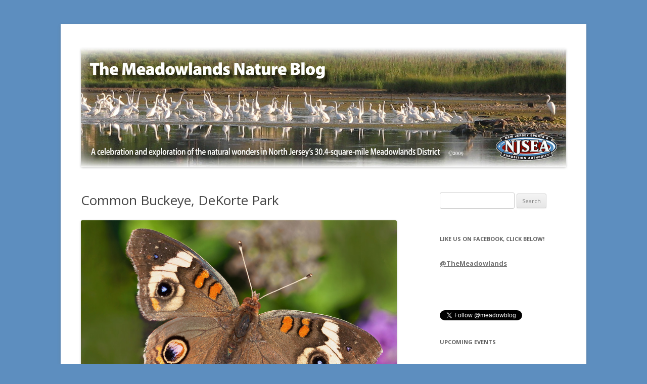

--- FILE ---
content_type: text/html; charset=UTF-8
request_url: https://meadowblog.net/2011/10/common-buckeye-dekorte-park/
body_size: 13241
content:
<!DOCTYPE html>
<!--[if IE 7]>
<html class="ie ie7" lang="en-US">
<![endif]-->
<!--[if IE 8]>
<html class="ie ie8" lang="en-US">
<![endif]-->
<!--[if !(IE 7) | !(IE 8)  ]><!-->
<html lang="en-US">
<!--<![endif]-->
<head>
<meta charset="UTF-8" />
<meta name="viewport" content="width=device-width" />
<title>Common Buckeye, DeKorte Park | The Meadowlands Nature Blog</title>
<link rel="profile" href="https://gmpg.org/xfn/11" />
<link rel="pingback" href="https://meadowblog.net/xmlrpc.php" />
<!--[if lt IE 9]>
<script src="https://meadowblog.net/wp-content/themes/meadowblog/js/html5.js" type="text/javascript"></script>
<![endif]-->
<meta name='robots' content='max-image-preview:large' />
	<style>img:is([sizes="auto" i], [sizes^="auto," i]) { contain-intrinsic-size: 3000px 1500px }</style>
	<link rel='dns-prefetch' href='//fonts.googleapis.com' />
<link rel="alternate" type="application/rss+xml" title="The Meadowlands Nature Blog &raquo; Feed" href="https://meadowblog.net/feed/" />
<link rel="alternate" type="application/rss+xml" title="The Meadowlands Nature Blog &raquo; Comments Feed" href="https://meadowblog.net/comments/feed/" />
<link rel="alternate" type="application/rss+xml" title="The Meadowlands Nature Blog &raquo; Common Buckeye, DeKorte Park Comments Feed" href="https://meadowblog.net/2011/10/common-buckeye-dekorte-park/feed/" />
		<!-- This site uses the Google Analytics by ExactMetrics plugin v6.8.0 - Using Analytics tracking - https://www.exactmetrics.com/ -->
							<script src="//www.googletagmanager.com/gtag/js?id=UA-11000881-1"  type="text/javascript" data-cfasync="false" async></script>
			<script type="text/javascript" data-cfasync="false">
				var em_version = '6.8.0';
				var em_track_user = true;
				var em_no_track_reason = '';
				
								var disableStr = 'ga-disable-UA-11000881-1';

				/* Function to detect opted out users */
				function __gtagTrackerIsOptedOut() {
					return document.cookie.indexOf( disableStr + '=true' ) > - 1;
				}

				/* Disable tracking if the opt-out cookie exists. */
				if ( __gtagTrackerIsOptedOut() ) {
					window[disableStr] = true;
				}

				/* Opt-out function */
				function __gtagTrackerOptout() {
					document.cookie = disableStr + '=true; expires=Thu, 31 Dec 2099 23:59:59 UTC; path=/';
					window[disableStr] = true;
				}

				if ( 'undefined' === typeof gaOptout ) {
					function gaOptout() {
						__gtagTrackerOptout();
					}
				}
								window.dataLayer = window.dataLayer || [];
				if ( em_track_user ) {
					function __gtagTracker() {dataLayer.push( arguments );}
					__gtagTracker( 'js', new Date() );
					__gtagTracker( 'set', {
						'developer_id.dNDMyYj' : true,
						                    });
					__gtagTracker( 'config', 'UA-11000881-1', {
						forceSSL:true,					} );
										window.gtag = __gtagTracker;										(
						function () {
							/* https://developers.google.com/analytics/devguides/collection/analyticsjs/ */
							/* ga and __gaTracker compatibility shim. */
							var noopfn = function () {
								return null;
							};
							var newtracker = function () {
								return new Tracker();
							};
							var Tracker = function () {
								return null;
							};
							var p = Tracker.prototype;
							p.get = noopfn;
							p.set = noopfn;
							p.send = function (){
								var args = Array.prototype.slice.call(arguments);
								args.unshift( 'send' );
								__gaTracker.apply(null, args);
							};
							var __gaTracker = function () {
								var len = arguments.length;
								if ( len === 0 ) {
									return;
								}
								var f = arguments[len - 1];
								if ( typeof f !== 'object' || f === null || typeof f.hitCallback !== 'function' ) {
									if ( 'send' === arguments[0] ) {
										var hitConverted, hitObject = false, action;
										if ( 'event' === arguments[1] ) {
											if ( 'undefined' !== typeof arguments[3] ) {
												hitObject = {
													'eventAction': arguments[3],
													'eventCategory': arguments[2],
													'eventLabel': arguments[4],
													'value': arguments[5] ? arguments[5] : 1,
												}
											}
										}
										if ( 'pageview' === arguments[1] ) {
											if ( 'undefined' !== typeof arguments[2] ) {
												hitObject = {
													'eventAction': 'page_view',
													'page_path' : arguments[2],
												}
											}
										}
										if ( typeof arguments[2] === 'object' ) {
											hitObject = arguments[2];
										}
										if ( typeof arguments[5] === 'object' ) {
											Object.assign( hitObject, arguments[5] );
										}
										if ( 'undefined' !== typeof arguments[1].hitType ) {
											hitObject = arguments[1];
											if ( 'pageview' === hitObject.hitType ) {
												hitObject.eventAction = 'page_view';
											}
										}
										if ( hitObject ) {
											action = 'timing' === arguments[1].hitType ? 'timing_complete' : hitObject.eventAction;
											hitConverted = mapArgs( hitObject );
											__gtagTracker( 'event', action, hitConverted );
										}
									}
									return;
								}

								function mapArgs( args ) {
									var arg, hit = {};
									var gaMap = {
										'eventCategory': 'event_category',
										'eventAction': 'event_action',
										'eventLabel': 'event_label',
										'eventValue': 'event_value',
										'nonInteraction': 'non_interaction',
										'timingCategory': 'event_category',
										'timingVar': 'name',
										'timingValue': 'value',
										'timingLabel': 'event_label',
										'page' : 'page_path',
										'location' : 'page_location',
										'title' : 'page_title',
									};
									for ( arg in args ) {
										if ( args.hasOwnProperty(arg) && gaMap.hasOwnProperty(arg) ) {
											hit[gaMap[arg]] = args[arg];
										} else {
											hit[arg] = args[arg];
										}
									}
									return hit;
								}

								try {
									f.hitCallback();
								} catch ( ex ) {
								}
							};
							__gaTracker.create = newtracker;
							__gaTracker.getByName = newtracker;
							__gaTracker.getAll = function () {
								return [];
							};
							__gaTracker.remove = noopfn;
							__gaTracker.loaded = true;
							window['__gaTracker'] = __gaTracker;
						}
					)();
									} else {
										console.log( "" );
					( function () {
							function __gtagTracker() {
								return null;
							}
							window['__gtagTracker'] = __gtagTracker;
							window['gtag'] = __gtagTracker;
					} )();
									}
			</script>
				<!-- / Google Analytics by ExactMetrics -->
				<!-- This site uses the Google Analytics by MonsterInsights plugin v7.18.0 - Using Analytics tracking - https://www.monsterinsights.com/ -->
		<!-- Note: MonsterInsights is not currently configured on this site. The site owner needs to authenticate with Google Analytics in the MonsterInsights settings panel. -->
					<!-- No UA code set -->
				<!-- / Google Analytics by MonsterInsights -->
		<script type="text/javascript">
/* <![CDATA[ */
window._wpemojiSettings = {"baseUrl":"https:\/\/s.w.org\/images\/core\/emoji\/16.0.1\/72x72\/","ext":".png","svgUrl":"https:\/\/s.w.org\/images\/core\/emoji\/16.0.1\/svg\/","svgExt":".svg","source":{"concatemoji":"https:\/\/meadowblog.net\/wp-includes\/js\/wp-emoji-release.min.js?ver=6.8.3"}};
/*! This file is auto-generated */
!function(s,n){var o,i,e;function c(e){try{var t={supportTests:e,timestamp:(new Date).valueOf()};sessionStorage.setItem(o,JSON.stringify(t))}catch(e){}}function p(e,t,n){e.clearRect(0,0,e.canvas.width,e.canvas.height),e.fillText(t,0,0);var t=new Uint32Array(e.getImageData(0,0,e.canvas.width,e.canvas.height).data),a=(e.clearRect(0,0,e.canvas.width,e.canvas.height),e.fillText(n,0,0),new Uint32Array(e.getImageData(0,0,e.canvas.width,e.canvas.height).data));return t.every(function(e,t){return e===a[t]})}function u(e,t){e.clearRect(0,0,e.canvas.width,e.canvas.height),e.fillText(t,0,0);for(var n=e.getImageData(16,16,1,1),a=0;a<n.data.length;a++)if(0!==n.data[a])return!1;return!0}function f(e,t,n,a){switch(t){case"flag":return n(e,"\ud83c\udff3\ufe0f\u200d\u26a7\ufe0f","\ud83c\udff3\ufe0f\u200b\u26a7\ufe0f")?!1:!n(e,"\ud83c\udde8\ud83c\uddf6","\ud83c\udde8\u200b\ud83c\uddf6")&&!n(e,"\ud83c\udff4\udb40\udc67\udb40\udc62\udb40\udc65\udb40\udc6e\udb40\udc67\udb40\udc7f","\ud83c\udff4\u200b\udb40\udc67\u200b\udb40\udc62\u200b\udb40\udc65\u200b\udb40\udc6e\u200b\udb40\udc67\u200b\udb40\udc7f");case"emoji":return!a(e,"\ud83e\udedf")}return!1}function g(e,t,n,a){var r="undefined"!=typeof WorkerGlobalScope&&self instanceof WorkerGlobalScope?new OffscreenCanvas(300,150):s.createElement("canvas"),o=r.getContext("2d",{willReadFrequently:!0}),i=(o.textBaseline="top",o.font="600 32px Arial",{});return e.forEach(function(e){i[e]=t(o,e,n,a)}),i}function t(e){var t=s.createElement("script");t.src=e,t.defer=!0,s.head.appendChild(t)}"undefined"!=typeof Promise&&(o="wpEmojiSettingsSupports",i=["flag","emoji"],n.supports={everything:!0,everythingExceptFlag:!0},e=new Promise(function(e){s.addEventListener("DOMContentLoaded",e,{once:!0})}),new Promise(function(t){var n=function(){try{var e=JSON.parse(sessionStorage.getItem(o));if("object"==typeof e&&"number"==typeof e.timestamp&&(new Date).valueOf()<e.timestamp+604800&&"object"==typeof e.supportTests)return e.supportTests}catch(e){}return null}();if(!n){if("undefined"!=typeof Worker&&"undefined"!=typeof OffscreenCanvas&&"undefined"!=typeof URL&&URL.createObjectURL&&"undefined"!=typeof Blob)try{var e="postMessage("+g.toString()+"("+[JSON.stringify(i),f.toString(),p.toString(),u.toString()].join(",")+"));",a=new Blob([e],{type:"text/javascript"}),r=new Worker(URL.createObjectURL(a),{name:"wpTestEmojiSupports"});return void(r.onmessage=function(e){c(n=e.data),r.terminate(),t(n)})}catch(e){}c(n=g(i,f,p,u))}t(n)}).then(function(e){for(var t in e)n.supports[t]=e[t],n.supports.everything=n.supports.everything&&n.supports[t],"flag"!==t&&(n.supports.everythingExceptFlag=n.supports.everythingExceptFlag&&n.supports[t]);n.supports.everythingExceptFlag=n.supports.everythingExceptFlag&&!n.supports.flag,n.DOMReady=!1,n.readyCallback=function(){n.DOMReady=!0}}).then(function(){return e}).then(function(){var e;n.supports.everything||(n.readyCallback(),(e=n.source||{}).concatemoji?t(e.concatemoji):e.wpemoji&&e.twemoji&&(t(e.twemoji),t(e.wpemoji)))}))}((window,document),window._wpemojiSettings);
/* ]]> */
</script>
<link rel='stylesheet' id='embed-pdf-viewer-css' href='https://meadowblog.net/wp-content/plugins/embed-pdf-viewer/css/embed-pdf-viewer.css?ver=6.8.3' type='text/css' media='screen' />
<style id='wp-emoji-styles-inline-css' type='text/css'>

	img.wp-smiley, img.emoji {
		display: inline !important;
		border: none !important;
		box-shadow: none !important;
		height: 1em !important;
		width: 1em !important;
		margin: 0 0.07em !important;
		vertical-align: -0.1em !important;
		background: none !important;
		padding: 0 !important;
	}
</style>
<link rel='stylesheet' id='wp-block-library-css' href='https://meadowblog.net/wp-includes/css/dist/block-library/style.min.css?ver=6.8.3' type='text/css' media='all' />
<style id='classic-theme-styles-inline-css' type='text/css'>
/*! This file is auto-generated */
.wp-block-button__link{color:#fff;background-color:#32373c;border-radius:9999px;box-shadow:none;text-decoration:none;padding:calc(.667em + 2px) calc(1.333em + 2px);font-size:1.125em}.wp-block-file__button{background:#32373c;color:#fff;text-decoration:none}
</style>
<link rel='stylesheet' id='awsm-ead-public-css' href='https://meadowblog.net/wp-content/plugins/embed-any-document/css/embed-public.min.css?ver=2.7.0' type='text/css' media='all' />
<style id='global-styles-inline-css' type='text/css'>
:root{--wp--preset--aspect-ratio--square: 1;--wp--preset--aspect-ratio--4-3: 4/3;--wp--preset--aspect-ratio--3-4: 3/4;--wp--preset--aspect-ratio--3-2: 3/2;--wp--preset--aspect-ratio--2-3: 2/3;--wp--preset--aspect-ratio--16-9: 16/9;--wp--preset--aspect-ratio--9-16: 9/16;--wp--preset--color--black: #000000;--wp--preset--color--cyan-bluish-gray: #abb8c3;--wp--preset--color--white: #ffffff;--wp--preset--color--pale-pink: #f78da7;--wp--preset--color--vivid-red: #cf2e2e;--wp--preset--color--luminous-vivid-orange: #ff6900;--wp--preset--color--luminous-vivid-amber: #fcb900;--wp--preset--color--light-green-cyan: #7bdcb5;--wp--preset--color--vivid-green-cyan: #00d084;--wp--preset--color--pale-cyan-blue: #8ed1fc;--wp--preset--color--vivid-cyan-blue: #0693e3;--wp--preset--color--vivid-purple: #9b51e0;--wp--preset--gradient--vivid-cyan-blue-to-vivid-purple: linear-gradient(135deg,rgba(6,147,227,1) 0%,rgb(155,81,224) 100%);--wp--preset--gradient--light-green-cyan-to-vivid-green-cyan: linear-gradient(135deg,rgb(122,220,180) 0%,rgb(0,208,130) 100%);--wp--preset--gradient--luminous-vivid-amber-to-luminous-vivid-orange: linear-gradient(135deg,rgba(252,185,0,1) 0%,rgba(255,105,0,1) 100%);--wp--preset--gradient--luminous-vivid-orange-to-vivid-red: linear-gradient(135deg,rgba(255,105,0,1) 0%,rgb(207,46,46) 100%);--wp--preset--gradient--very-light-gray-to-cyan-bluish-gray: linear-gradient(135deg,rgb(238,238,238) 0%,rgb(169,184,195) 100%);--wp--preset--gradient--cool-to-warm-spectrum: linear-gradient(135deg,rgb(74,234,220) 0%,rgb(151,120,209) 20%,rgb(207,42,186) 40%,rgb(238,44,130) 60%,rgb(251,105,98) 80%,rgb(254,248,76) 100%);--wp--preset--gradient--blush-light-purple: linear-gradient(135deg,rgb(255,206,236) 0%,rgb(152,150,240) 100%);--wp--preset--gradient--blush-bordeaux: linear-gradient(135deg,rgb(254,205,165) 0%,rgb(254,45,45) 50%,rgb(107,0,62) 100%);--wp--preset--gradient--luminous-dusk: linear-gradient(135deg,rgb(255,203,112) 0%,rgb(199,81,192) 50%,rgb(65,88,208) 100%);--wp--preset--gradient--pale-ocean: linear-gradient(135deg,rgb(255,245,203) 0%,rgb(182,227,212) 50%,rgb(51,167,181) 100%);--wp--preset--gradient--electric-grass: linear-gradient(135deg,rgb(202,248,128) 0%,rgb(113,206,126) 100%);--wp--preset--gradient--midnight: linear-gradient(135deg,rgb(2,3,129) 0%,rgb(40,116,252) 100%);--wp--preset--font-size--small: 13px;--wp--preset--font-size--medium: 20px;--wp--preset--font-size--large: 36px;--wp--preset--font-size--x-large: 42px;--wp--preset--spacing--20: 0.44rem;--wp--preset--spacing--30: 0.67rem;--wp--preset--spacing--40: 1rem;--wp--preset--spacing--50: 1.5rem;--wp--preset--spacing--60: 2.25rem;--wp--preset--spacing--70: 3.38rem;--wp--preset--spacing--80: 5.06rem;--wp--preset--shadow--natural: 6px 6px 9px rgba(0, 0, 0, 0.2);--wp--preset--shadow--deep: 12px 12px 50px rgba(0, 0, 0, 0.4);--wp--preset--shadow--sharp: 6px 6px 0px rgba(0, 0, 0, 0.2);--wp--preset--shadow--outlined: 6px 6px 0px -3px rgba(255, 255, 255, 1), 6px 6px rgba(0, 0, 0, 1);--wp--preset--shadow--crisp: 6px 6px 0px rgba(0, 0, 0, 1);}:where(.is-layout-flex){gap: 0.5em;}:where(.is-layout-grid){gap: 0.5em;}body .is-layout-flex{display: flex;}.is-layout-flex{flex-wrap: wrap;align-items: center;}.is-layout-flex > :is(*, div){margin: 0;}body .is-layout-grid{display: grid;}.is-layout-grid > :is(*, div){margin: 0;}:where(.wp-block-columns.is-layout-flex){gap: 2em;}:where(.wp-block-columns.is-layout-grid){gap: 2em;}:where(.wp-block-post-template.is-layout-flex){gap: 1.25em;}:where(.wp-block-post-template.is-layout-grid){gap: 1.25em;}.has-black-color{color: var(--wp--preset--color--black) !important;}.has-cyan-bluish-gray-color{color: var(--wp--preset--color--cyan-bluish-gray) !important;}.has-white-color{color: var(--wp--preset--color--white) !important;}.has-pale-pink-color{color: var(--wp--preset--color--pale-pink) !important;}.has-vivid-red-color{color: var(--wp--preset--color--vivid-red) !important;}.has-luminous-vivid-orange-color{color: var(--wp--preset--color--luminous-vivid-orange) !important;}.has-luminous-vivid-amber-color{color: var(--wp--preset--color--luminous-vivid-amber) !important;}.has-light-green-cyan-color{color: var(--wp--preset--color--light-green-cyan) !important;}.has-vivid-green-cyan-color{color: var(--wp--preset--color--vivid-green-cyan) !important;}.has-pale-cyan-blue-color{color: var(--wp--preset--color--pale-cyan-blue) !important;}.has-vivid-cyan-blue-color{color: var(--wp--preset--color--vivid-cyan-blue) !important;}.has-vivid-purple-color{color: var(--wp--preset--color--vivid-purple) !important;}.has-black-background-color{background-color: var(--wp--preset--color--black) !important;}.has-cyan-bluish-gray-background-color{background-color: var(--wp--preset--color--cyan-bluish-gray) !important;}.has-white-background-color{background-color: var(--wp--preset--color--white) !important;}.has-pale-pink-background-color{background-color: var(--wp--preset--color--pale-pink) !important;}.has-vivid-red-background-color{background-color: var(--wp--preset--color--vivid-red) !important;}.has-luminous-vivid-orange-background-color{background-color: var(--wp--preset--color--luminous-vivid-orange) !important;}.has-luminous-vivid-amber-background-color{background-color: var(--wp--preset--color--luminous-vivid-amber) !important;}.has-light-green-cyan-background-color{background-color: var(--wp--preset--color--light-green-cyan) !important;}.has-vivid-green-cyan-background-color{background-color: var(--wp--preset--color--vivid-green-cyan) !important;}.has-pale-cyan-blue-background-color{background-color: var(--wp--preset--color--pale-cyan-blue) !important;}.has-vivid-cyan-blue-background-color{background-color: var(--wp--preset--color--vivid-cyan-blue) !important;}.has-vivid-purple-background-color{background-color: var(--wp--preset--color--vivid-purple) !important;}.has-black-border-color{border-color: var(--wp--preset--color--black) !important;}.has-cyan-bluish-gray-border-color{border-color: var(--wp--preset--color--cyan-bluish-gray) !important;}.has-white-border-color{border-color: var(--wp--preset--color--white) !important;}.has-pale-pink-border-color{border-color: var(--wp--preset--color--pale-pink) !important;}.has-vivid-red-border-color{border-color: var(--wp--preset--color--vivid-red) !important;}.has-luminous-vivid-orange-border-color{border-color: var(--wp--preset--color--luminous-vivid-orange) !important;}.has-luminous-vivid-amber-border-color{border-color: var(--wp--preset--color--luminous-vivid-amber) !important;}.has-light-green-cyan-border-color{border-color: var(--wp--preset--color--light-green-cyan) !important;}.has-vivid-green-cyan-border-color{border-color: var(--wp--preset--color--vivid-green-cyan) !important;}.has-pale-cyan-blue-border-color{border-color: var(--wp--preset--color--pale-cyan-blue) !important;}.has-vivid-cyan-blue-border-color{border-color: var(--wp--preset--color--vivid-cyan-blue) !important;}.has-vivid-purple-border-color{border-color: var(--wp--preset--color--vivid-purple) !important;}.has-vivid-cyan-blue-to-vivid-purple-gradient-background{background: var(--wp--preset--gradient--vivid-cyan-blue-to-vivid-purple) !important;}.has-light-green-cyan-to-vivid-green-cyan-gradient-background{background: var(--wp--preset--gradient--light-green-cyan-to-vivid-green-cyan) !important;}.has-luminous-vivid-amber-to-luminous-vivid-orange-gradient-background{background: var(--wp--preset--gradient--luminous-vivid-amber-to-luminous-vivid-orange) !important;}.has-luminous-vivid-orange-to-vivid-red-gradient-background{background: var(--wp--preset--gradient--luminous-vivid-orange-to-vivid-red) !important;}.has-very-light-gray-to-cyan-bluish-gray-gradient-background{background: var(--wp--preset--gradient--very-light-gray-to-cyan-bluish-gray) !important;}.has-cool-to-warm-spectrum-gradient-background{background: var(--wp--preset--gradient--cool-to-warm-spectrum) !important;}.has-blush-light-purple-gradient-background{background: var(--wp--preset--gradient--blush-light-purple) !important;}.has-blush-bordeaux-gradient-background{background: var(--wp--preset--gradient--blush-bordeaux) !important;}.has-luminous-dusk-gradient-background{background: var(--wp--preset--gradient--luminous-dusk) !important;}.has-pale-ocean-gradient-background{background: var(--wp--preset--gradient--pale-ocean) !important;}.has-electric-grass-gradient-background{background: var(--wp--preset--gradient--electric-grass) !important;}.has-midnight-gradient-background{background: var(--wp--preset--gradient--midnight) !important;}.has-small-font-size{font-size: var(--wp--preset--font-size--small) !important;}.has-medium-font-size{font-size: var(--wp--preset--font-size--medium) !important;}.has-large-font-size{font-size: var(--wp--preset--font-size--large) !important;}.has-x-large-font-size{font-size: var(--wp--preset--font-size--x-large) !important;}
:where(.wp-block-post-template.is-layout-flex){gap: 1.25em;}:where(.wp-block-post-template.is-layout-grid){gap: 1.25em;}
:where(.wp-block-columns.is-layout-flex){gap: 2em;}:where(.wp-block-columns.is-layout-grid){gap: 2em;}
:root :where(.wp-block-pullquote){font-size: 1.5em;line-height: 1.6;}
</style>
<link rel='stylesheet' id='twttr_stylesheet-css' href='https://meadowblog.net/wp-content/plugins/twitter-plugin/css/style.css?ver=6.8.3' type='text/css' media='all' />
<link rel='stylesheet' id='twentytwelve-fonts-css' href='https://fonts.googleapis.com/css?family=Open+Sans:400italic,700italic,400,700&#038;subset=latin,latin-ext' type='text/css' media='all' />
<link rel='stylesheet' id='twentytwelve-style-css' href='https://meadowblog.net/wp-content/themes/meadowblog/style.css?ver=6.8.3' type='text/css' media='all' />
<!--[if lt IE 9]>
<link rel='stylesheet' id='twentytwelve-ie-css' href='https://meadowblog.net/wp-content/themes/meadowblog/css/ie.css?ver=20121010' type='text/css' media='all' />
<![endif]-->
<link rel='stylesheet' id='mediaelementjs-styles-css' href='https://meadowblog.net/wp-content/plugins/media-element-html5-video-and-audio-player/mediaelement/v4/mediaelementplayer.min.css?ver=6.8.3' type='text/css' media='all' />
<link rel='stylesheet' id='mediaelementjs-styles-legacy-css' href='https://meadowblog.net/wp-content/plugins/media-element-html5-video-and-audio-player/mediaelement/v4/mediaelementplayer-legacy.min.css?ver=6.8.3' type='text/css' media='all' />
<script type="text/javascript" id="exactmetrics-frontend-script-js-extra">
/* <![CDATA[ */
var exactmetrics_frontend = {"js_events_tracking":"true","download_extensions":"zip,mp3,mpeg,pdf,doc,ppt,xls,jpeg,png,gif,tiff","inbound_paths":"[{\"path\":\"\\\/go\\\/\",\"label\":\"affiliate\"},{\"path\":\"\\\/recommend\\\/\",\"label\":\"affiliate\"}]","home_url":"https:\/\/meadowblog.net","hash_tracking":"false","ua":"UA-11000881-1"};
/* ]]> */
</script>
<script type="text/javascript" src="https://meadowblog.net/wp-content/plugins/google-analytics-dashboard-for-wp/assets/js/frontend-gtag.min.js?ver=6.8.0" id="exactmetrics-frontend-script-js"></script>
<script type="text/javascript" src="https://meadowblog.net/wp-includes/js/jquery/jquery.min.js?ver=3.7.1" id="jquery-core-js"></script>
<script type="text/javascript" src="https://meadowblog.net/wp-includes/js/jquery/jquery-migrate.min.js?ver=3.4.1" id="jquery-migrate-js"></script>
<script type="text/javascript" src="https://meadowblog.net/wp-content/plugins/media-element-html5-video-and-audio-player/mediaelement/v4/mediaelement-and-player.min.js?ver=4.2.8" id="mediaelementjs-scripts-js"></script>
<link rel="https://api.w.org/" href="https://meadowblog.net/wp-json/" /><link rel="alternate" title="JSON" type="application/json" href="https://meadowblog.net/wp-json/wp/v2/posts/1566" /><link rel="EditURI" type="application/rsd+xml" title="RSD" href="https://meadowblog.net/xmlrpc.php?rsd" />
<meta name="generator" content="WordPress 6.8.3" />
<link rel="canonical" href="https://meadowblog.net/2011/10/common-buckeye-dekorte-park/" />
<link rel='shortlink' href='https://meadowblog.net/?p=1566' />
<link rel="alternate" title="oEmbed (JSON)" type="application/json+oembed" href="https://meadowblog.net/wp-json/oembed/1.0/embed?url=https%3A%2F%2Fmeadowblog.net%2F2011%2F10%2Fcommon-buckeye-dekorte-park%2F" />
<link rel="alternate" title="oEmbed (XML)" type="text/xml+oembed" href="https://meadowblog.net/wp-json/oembed/1.0/embed?url=https%3A%2F%2Fmeadowblog.net%2F2011%2F10%2Fcommon-buckeye-dekorte-park%2F&#038;format=xml" />
	<style type="text/css">
			.site-title,
		.site-description {
			position: absolute !important;
			clip: rect(1px 1px 1px 1px); /* IE7 */
			clip: rect(1px, 1px, 1px, 1px);
		}
		</style>
	<!-- ## NXS/OG ## --><!-- ## NXSOGTAGS ## --><!-- ## NXS/OG ## -->
</head>

<body data-rsssl=1 class="wp-singular post-template-default single single-post postid-1566 single-format-standard wp-theme-meadowblog custom-font-enabled">
<div id="page" class="hfeed site">
	<header id="masthead" class="site-header" role="banner">
			<h1 class="site-title"><a href="https://meadowblog.net/" title="The Meadowlands Nature Blog" rel="home">The Meadowlands Nature Blog</a></h1>
			<h2 class="site-description"></h2>
					<a href="https://meadowblog.net/"><img src="https://meadowblog.net/wp-content/uploads/2015/09/cropped-Nature-Blog-Header.jpg" class="header-image" width="960" height="235" alt="" /></a>
			</header><!-- #masthead -->

	<div id="main" class="wrapper">
	<div id="primary" class="site-content">
		<div id="content" role="main">

			
				
	<article id="post-1566" class="post-1566 post type-post status-publish format-standard hentry category-uncategorized">
				<header class="entry-header">
									<h1 class="entry-title">Common Buckeye, DeKorte Park</h1>
					</header><!-- .entry-header -->

				<div class="entry-content">
			<p><a href="http://meadowblog.typepad.com/.a/6a00e553bb7c208834014e8c180b69970d-pi" style="display: inline;"><img decoding="async" alt="Oct 6_Butterfly Common Buckeye_0309SM-1" border="0" class="asset  asset-image at-xid-6a00e553bb7c208834014e8c180b69970d image-full" src="https://meadowblog.net/wp-content/uploads/2013/06/6a00e553bb7c208834014e8c180b69970d-800wi.jpg" title="Oct 6_Butterfly Common Buckeye_0309SM-1" /></a> <br />Regina Geoghan got this shot of a Common Buckeye at the Jill Ann Ziemkiewicz Memorial Butterfly Garden at DeKorte yesterday afternoon.</p>
<p>Beautiful butterfly, still around at a time we are seeing mostly Monarchs, sulphurs and Cabbage Whites&#8230;&#0160; (Thanks, Regina!)</p>
<p>&#0160;</p>
					</div><!-- .entry-content -->
		
		<footer class="entry-meta">
			This entry was posted in <a href="https://meadowblog.net/category/uncategorized/" rel="category tag">Uncategorized</a> on <a href="https://meadowblog.net/2011/10/common-buckeye-dekorte-park/" title="3:06 pm" rel="bookmark"><time class="entry-date" datetime="2011-10-07T15:06:00-04:00">October 7, 2011</time></a><span class="by-author"> by <span class="author vcard"><a class="url fn n" href="https://meadowblog.net/author/njmc/" title="View all posts by NJMC" rel="author">NJMC</a></span></span>.										<span class="comments-link">
					<a href="https://meadowblog.net/2011/10/common-buckeye-dekorte-park/#respond"><span class="leave-reply">Leave a Comment</span></a>				</span><!-- .comments-link -->
					</footer><!-- .entry-meta -->
	</article><!-- #post -->
				<nav class="nav-single">
					<h3 class="assistive-text">Post navigation</h3>
					<span class="nav-previous"><a href="https://meadowblog.net/2011/10/columbus-day-dekorte-park-advisories/" rel="prev"><span class="meta-nav">&larr;</span> Columbus Day DeKorte Park Advisories</a></span>
					<span class="nav-next"><a href="https://meadowblog.net/2011/10/warbler-show-disposal-road/" rel="next">Warbler Show, Disposal Road <span class="meta-nav">&rarr;</span></a></span>
				</nav><!-- .nav-single -->

				
<div id="comments" class="comments-area">

	
	
		<div id="respond" class="comment-respond">
		<h3 id="reply-title" class="comment-reply-title">Leave a Reply <small><a rel="nofollow" id="cancel-comment-reply-link" href="/2011/10/common-buckeye-dekorte-park/#respond" style="display:none;">Cancel reply</a></small></h3><form action="https://meadowblog.net/wp-comments-post.php" method="post" id="commentform" class="comment-form"><p class="comment-notes"><span id="email-notes">Your email address will not be published.</span> <span class="required-field-message">Required fields are marked <span class="required">*</span></span></p><p class="comment-form-comment"><label for="comment">Comment <span class="required">*</span></label> <textarea id="comment" name="comment" cols="45" rows="8" maxlength="65525" required="required"></textarea></p><p class="comment-form-author"><label for="author">Name <span class="required">*</span></label> <input id="author" name="author" type="text" value="" size="30" maxlength="245" autocomplete="name" required="required" /></p>
<p class="comment-form-email"><label for="email">Email <span class="required">*</span></label> <input id="email" name="email" type="text" value="" size="30" maxlength="100" aria-describedby="email-notes" autocomplete="email" required="required" /></p>
<p class="comment-form-url"><label for="url">Website</label> <input id="url" name="url" type="text" value="" size="30" maxlength="200" autocomplete="url" /></p>
<p class="form-submit"><input name="submit" type="submit" id="submit" class="submit" value="Post Comment" /> <input type='hidden' name='comment_post_ID' value='1566' id='comment_post_ID' />
<input type='hidden' name='comment_parent' id='comment_parent' value='0' />
</p><p style="display: none;"><input type="hidden" id="akismet_comment_nonce" name="akismet_comment_nonce" value="90c6d89b74" /></p><p style="display: none !important;"><label>&#916;<textarea name="ak_hp_textarea" cols="45" rows="8" maxlength="100"></textarea></label><input type="hidden" id="ak_js" name="ak_js" value="44"/><script>document.getElementById( "ak_js" ).setAttribute( "value", ( new Date() ).getTime() );</script></p></form>	</div><!-- #respond -->
	
</div><!-- #comments .comments-area -->
			
		</div><!-- #content -->
	</div><!-- #primary -->


			<div id="secondary" class="widget-area" role="complementary">
			<aside id="search-2" class="widget widget_search"><form role="search" method="get" id="searchform" class="searchform" action="https://meadowblog.net/">
				<div>
					<label class="screen-reader-text" for="s">Search for:</label>
					<input type="text" value="" name="s" id="s" />
					<input type="submit" id="searchsubmit" value="Search" />
				</div>
			</form></aside><aside id="text-10" class="widget widget_text">			<div class="textwidget"><br>
<br></div>
		</aside><aside id="text-9" class="widget widget_text"><h3 class="widget-title">Like us on Facebook, click below!</h3>			<div class="textwidget"><strong><a href="https://www.facebook.com/TheMeadowlands/" target="_blank" rel="noreferrer noopener">@TheMeadowlands</a></strong><br><br>
<iframe style="height:50px;" src="https://www.facebook.com/plugins/like.php?href=https://www.facebook.com/TheMeadowlands/&width=450&layout=standard&action=like&size=small&share=true&height=35&appId" style="border:none;overflow:hidden" scrolling="no" frameborder="0" allowTransparency="true" allow="encrypted-media"></iframe>
<a href="https://twitter.com/meadowblog" class="twitter-follow-button" data-show-count="false" data-lang="en">Follow @meadowblog</a>
<script>!function(d,s,id){var js,fjs=d.getElementsByTagName(s)[0];if(!d.getElementById(id)){js=d.createElement(s);js.id=id;js.src="//platform.twitter.com/widgets.js";fjs.parentNode.insertBefore(js,fjs);}}(document,"script","twitter-wjs");</script>
<br>
<br></div>
		</aside><aside id="text-4" class="widget widget_text"><h3 class="widget-title">Upcoming Events</h3>			<div class="textwidget"><ul>
<li><a href="https://www.njsea.com/nature-walks/"> Click here!</a></li>
</ul>
</div>
		</aside><aside id="text-6" class="widget widget_text"><h3 class="widget-title">The Nature Blog is 100% interactive and we want to hear from you! Send us your Meadowlands bird photos, sunset and sunrise shots, scenic landscapes and anything else you&#8217;d like to share. You don&#8217;t have to be a photographer to contribute. We&#8217;re also looking to post your artwrk, observations, essays, poetry and any thoughts related to nature in the Meadowlands. So join the Meadowlands Nature Blog family. You&#8217;re only a click away.</h3>			<div class="textwidget"></div>
		</aside><aside id="text-7" class="widget widget_text"><h3 class="widget-title">E-mail Us!</h3>			<div class="textwidget"><ul><li><a href="mailto:brian.aberback@njmeadowlands.gov">Click here!</a></li></ul>

</div>
		</aside><aside id="text-8" class="widget widget_text">			<div class="textwidget">

</div>
		</aside><aside id="text-11" class="widget widget_text"><h3 class="widget-title">eBird Hotspots at a Click</h3>			<div class="textwidget"><li><a href="http://ebird.org/ebird/hotspot/L389007" target="_blank"> DeKorte Park</a></li>
<li><a href="http://ebird.org/ebird/hotspot/L389014" target="_blank"> Mill Creek Marsh</a></li>
<li><a href="http://ebird.org/ebird/hotspot/L389015" target="_blank"> Laurel Hill County Park</a></li>
<li><a href="http://ebird.org/ebird/hotspot/L1794804" target="_blank"> Kearny Marsh</a></li>
<li><a href="http://ebird.org/ebird/hotspot/L459765" target="_blank"> Losen Slote Creek Park</a></li>
<li><a href="http://ebird.org/ebird/hotspot/L1804663" target="_blank"> Disposal Road</a></li>
<li><a href="http://ebird.org/ebird/hotspot/L2170004" target="_blank"> River Barge Park</a></li>
<li><a href="http://ebird.org/ebird/hotspot/L389013" target="_blank"> Mill Creek Point</a></li>
<li><a href="http://ebird.org/ebird/hotspot/L765029" target="_blank"> Skeetkill Creek Marsh</a></li>
<li><a href="http://ebird.org/ebird/hotspot/L1793719" target="_blank"> Schmidt's Woods</a></li>
<br></div>
		</aside><aside id="text-3" class="widget widget_text"><h3 class="widget-title">INFORMATION AND DIRECTIONS</h3>			<div class="textwidget">            </span><span style="font-size: 16px; color: #484848;"><span style="font-size: 14px;"><em><a href="/njmc/pdfs/general/Claim Form-Final.pdf">Download form</a>...</em></span><br />
<ul class="module-list">
							<li class="module-list-item"><a href="http://maps.google.com/maps?f=d&amp;source=s_d&amp;saddr=&amp;daddr=1+De+Korte+Park+Plz,+Lyndhurst,+NJ+07071-3707+(New+Jersey+Meadowlands+Comisn)&amp;geocode=Fe5UbgIdckCV-yG-vEWv4rYhIw&amp;hl=en&amp;mra=ls&amp;sll=40.910355,-74.12424&amp;sspn=0.314467,0.510178&amp;ie=UTF8&amp;z=16">DeKORTE PARK, Lyndhurst</a><br /></li>
							<li class="module-list-item"><a href=http://www.njsea.com/njmc/Directions/directions-to-millcreek-marsh.pdf>MILL CREEK MARSH, Secaucus</a><br /></li>
							<li class="module-list-item"><a href="http://maps.google.com/maps?f=d&amp;source=s_d&amp;saddr=&amp;daddr=40.808401,-74.058108&amp;hl=en&amp;geocode=&amp;mra=dme&amp;mrcr=0&amp;mrsp=1&amp;sz=16&amp;sll=40.808109,-74.05982&amp;sspn=0.011499,0.02708&amp;ie=UTF8&amp;t=h&amp;z=16">RIVER BARGE PARK & MARINA, Carlstadt</a><br />Directions take you to Outwater Lane in Carlstadt. Follow Outwater Lane to end for the River Barge Park & Marina.</li>
							<li class="module-list-item"><a href="http://maps.google.com/maps?f=d&amp;source=s_d&amp;saddr=&amp;daddr=Laurel+Hill+Park,+Secaucus,+NJ+07094&amp;geocode=Fd7xbQIdM4SV-yEFAJ-mMrKR7A&amp;hl=en&amp;mra=ls&amp;sll=40.759774,-74.087373&amp;sspn=0.009849,0.015943&amp;ie=UTF8&amp;z=16">LAUREL HILL COUNTY PARK, Secaucus</a><br /></li>
							<li class="module-list-item"><a href="http://maps.google.com/maps?f=d&amp;source=s_d&amp;saddr=&amp;daddr=708+Shaler+Blvd,+Ridgefield,+Bergen,+New+Jersey+07657&amp;geocode=&amp;hl=en&amp;mra=ls&amp;sll=40.83633,-73.999143&amp;sspn=0.009838,0.015943&amp;g=708+Shaler+Blvd,+Ridgefield,+Bergen,+New+Jersey+07657&amp;ie=UTF8&amp;ll=40.836298,-73.999143&amp;spn=0.009838,0.015943&amp;z=16">RIDGEFIELD NATURE CENTER, Ridgefield</a><br /></li>
							<li class="module-list-item"><a href="http://maps.google.com/maps?f=d&amp;source=s_d&amp;saddr=&amp;daddr=40.805185,-74.044011&amp;geocode=&amp;hl=en&amp;mra=dme&amp;mrcr=0&amp;mrsp=1&amp;sz=16&amp;sll=40.80296,-74.049246&amp;sspn=0.0115,0.02708&amp;ie=UTF8&amp;t=h&amp;z=16ddr=42+Millridge+Road,+Secaucus,+NJ&amp;geocode=&amp;hl=en&amp;mra=ls&amp;sll=40.80134,-74.049638&amp;sspn=0.00123,0.001993&amp;ie=UTF8&amp;z=16">MILL CREEK POINT & SECAUCUS HIGH SCHOOL BOARDWALK, Secaucus</a><br />The Secaucus High School Marsh Boardwalk runs along the river. You can launch kayaks and canoes at the free launch ramp at Mill Creek Point. </li>
							<li class="module-list-item"><a href="http://maps.google.com/maps?f=d&amp;source=s_d&amp;saddr=&amp;daddr=42+Millridge+Road,+Secaucus,+NJ&amp;geocode=&amp;hl=en&amp;mra=ls&amp;sll=40.80134,-74.049638&amp;sspn=0.00123,0.001993&amp;ie=UTF8&amp;z=16">SCHMIDT'S WOODS, Secaucus</li>
							<li class="module-list-item"><a href="http://maps.google.com/maps?f=d&amp;source=s_d&amp;saddr=&amp;daddr=1125+Pleasant+View+Terrace+W,+Ridgefield,+NJ&amp;geocode=&amp;hl=en&amp;mra=ls&amp;sll=40.827047,-74.012325&amp;sspn=0.010262,0.015943&amp;g=1125+Pleasant+View+Terrace+W,+Ridgefield,+NJ&amp;ie=UTF8&amp;z=16">SKEETKILL CREEK MARSH, Ridgefield</a><br />After turning onto Pleasant View Terrace West, go about 100 yards, and marsh entrance will be on your left.</li>
							<li class="module-list-item"><a href="http://maps.google.com/maps?f=d&amp;source=s_d&amp;saddr=&amp;daddr=Edgewater+Avenue+and+Railroad+Avenue,+Ridgefield,+NJ&amp;geocode=FfATbwIdbKyW-ykzExS7nvfCiTFnHIJ2Kj3tXw&amp;hl=en&amp;mra=ls&amp;sll=40.834009,-74.011567&amp;sspn=0.010261,0.015943&amp;ie=UTF8&amp;ll=40.834025,-74.011545&amp;spn=0.010261,0.015943&amp;z=16">MONK PARAKEETS, Ridgefield</a><br />When you reach Railroad Avenue, head south under Hendricks Causeway Bridge. Park car near the bridge and listen; Monk Parakeets live in nests on underside of the bridge. </li>
							<li class="module-list-item"><a href="http://maps.google.com/maps?f=d&amp;source=s_d&amp;saddr=&amp;daddr=Camman+Drive,+Kearny,+NJ&amp;hl=en&amp;geocode=&amp;mra=ls&amp;sll=40.764599,-74.137939&amp;sspn=0.009849,0.015943&amp;g=Camman+Drive,+Kearny,+NJ&amp;ie=UTF8&amp;z=16">KEARNY MARSH, Kearny</a><br />Camman Drive loops around Gunnell Oval; the marsh is to the east of the easternmost corner of the drive. You can launch kayaks and canoes at this location.</li>
							<li class="module-list-item"><a href="http://maps.google.com/maps?f=q&amp;source=s_q&amp;hl=en&amp;geocode=&amp;q=Mehrhof+Road,+Little+Ferry,+NJ&amp;sll=40.684198,-74.021834&amp;sspn=0.721678,1.783905&amp;ie=UTF8&amp;hq=&amp;hnear=Mehrhof+Rd,+Little+Ferry,+New+Jersey&amp;ll=40.840348,-74.037552&amp;spn=0.005625,0.013937&amp;z=17&amp;iwloc=lyrftr:m,2278031713380150865,40.840756,-74.036234">Losen Slote Creek Park, Little Ferry</a><br />On Mehrhof Road, turn right just before the DPW garage. Plenty of parking straight ahead and to the right.</li>
			
		</ul></div>
		</aside><aside id="text-5" class="widget widget_text"><h3 class="widget-title">Meadowlands links</h3>			<div class="textwidget">  <ul>
    <li><a href="http://www.njmeadowlands.gov/environment/trails/trails.html">Trails, Greenways and Marinas</a></li>
    <li><a href="http://www.njmeadowlands.gov/environment/tours.html">Meadowlands pontoon-boat, canoe and walking tours</a></li>
    <li><a href="http://www.njsea.com/njmc/nature/observatory.html">William D. McDowell Observatory</a></li>    
    <li><a href="http://meri.njmeadowlands.gov/">Meadowlands Environmental Research Institute</a></li>
    <li><a href="http://www.njmeadowlands.gov/environment/wetlands/wetlands.html">Wetlands information</a></li>
    <li><a href="http://www.meadowlandsconservationtrust.org/"> Meadowlands Conservation Trust </a></li>
</ul>
    </div>
		</aside><aside id="archives-2" class="widget widget_archive"><h3 class="widget-title">Archives</h3>
			<ul>
					<li><a href='https://meadowblog.net/2026/01/'>January 2026</a></li>
	<li><a href='https://meadowblog.net/2025/12/'>December 2025</a></li>
	<li><a href='https://meadowblog.net/2025/11/'>November 2025</a></li>
	<li><a href='https://meadowblog.net/2025/10/'>October 2025</a></li>
	<li><a href='https://meadowblog.net/2025/09/'>September 2025</a></li>
	<li><a href='https://meadowblog.net/2025/08/'>August 2025</a></li>
	<li><a href='https://meadowblog.net/2025/07/'>July 2025</a></li>
	<li><a href='https://meadowblog.net/2025/06/'>June 2025</a></li>
	<li><a href='https://meadowblog.net/2025/05/'>May 2025</a></li>
	<li><a href='https://meadowblog.net/2025/04/'>April 2025</a></li>
	<li><a href='https://meadowblog.net/2025/03/'>March 2025</a></li>
	<li><a href='https://meadowblog.net/2025/02/'>February 2025</a></li>
	<li><a href='https://meadowblog.net/2025/01/'>January 2025</a></li>
	<li><a href='https://meadowblog.net/2024/12/'>December 2024</a></li>
	<li><a href='https://meadowblog.net/2024/11/'>November 2024</a></li>
	<li><a href='https://meadowblog.net/2024/10/'>October 2024</a></li>
	<li><a href='https://meadowblog.net/2024/09/'>September 2024</a></li>
	<li><a href='https://meadowblog.net/2024/08/'>August 2024</a></li>
	<li><a href='https://meadowblog.net/2024/07/'>July 2024</a></li>
	<li><a href='https://meadowblog.net/2024/06/'>June 2024</a></li>
	<li><a href='https://meadowblog.net/2024/05/'>May 2024</a></li>
	<li><a href='https://meadowblog.net/2024/04/'>April 2024</a></li>
	<li><a href='https://meadowblog.net/2024/03/'>March 2024</a></li>
	<li><a href='https://meadowblog.net/2024/02/'>February 2024</a></li>
	<li><a href='https://meadowblog.net/2024/01/'>January 2024</a></li>
	<li><a href='https://meadowblog.net/2023/12/'>December 2023</a></li>
	<li><a href='https://meadowblog.net/2023/11/'>November 2023</a></li>
	<li><a href='https://meadowblog.net/2023/10/'>October 2023</a></li>
	<li><a href='https://meadowblog.net/2023/09/'>September 2023</a></li>
	<li><a href='https://meadowblog.net/2023/08/'>August 2023</a></li>
	<li><a href='https://meadowblog.net/2023/07/'>July 2023</a></li>
	<li><a href='https://meadowblog.net/2023/06/'>June 2023</a></li>
	<li><a href='https://meadowblog.net/2023/05/'>May 2023</a></li>
	<li><a href='https://meadowblog.net/2023/04/'>April 2023</a></li>
	<li><a href='https://meadowblog.net/2023/03/'>March 2023</a></li>
	<li><a href='https://meadowblog.net/2023/02/'>February 2023</a></li>
	<li><a href='https://meadowblog.net/2023/01/'>January 2023</a></li>
	<li><a href='https://meadowblog.net/2022/12/'>December 2022</a></li>
	<li><a href='https://meadowblog.net/2022/11/'>November 2022</a></li>
	<li><a href='https://meadowblog.net/2022/10/'>October 2022</a></li>
	<li><a href='https://meadowblog.net/2022/09/'>September 2022</a></li>
	<li><a href='https://meadowblog.net/2022/08/'>August 2022</a></li>
	<li><a href='https://meadowblog.net/2022/07/'>July 2022</a></li>
	<li><a href='https://meadowblog.net/2022/06/'>June 2022</a></li>
	<li><a href='https://meadowblog.net/2022/05/'>May 2022</a></li>
	<li><a href='https://meadowblog.net/2022/04/'>April 2022</a></li>
	<li><a href='https://meadowblog.net/2022/03/'>March 2022</a></li>
	<li><a href='https://meadowblog.net/2022/02/'>February 2022</a></li>
	<li><a href='https://meadowblog.net/2022/01/'>January 2022</a></li>
	<li><a href='https://meadowblog.net/2021/12/'>December 2021</a></li>
	<li><a href='https://meadowblog.net/2021/11/'>November 2021</a></li>
	<li><a href='https://meadowblog.net/2021/10/'>October 2021</a></li>
	<li><a href='https://meadowblog.net/2021/09/'>September 2021</a></li>
	<li><a href='https://meadowblog.net/2021/08/'>August 2021</a></li>
	<li><a href='https://meadowblog.net/2021/07/'>July 2021</a></li>
	<li><a href='https://meadowblog.net/2021/06/'>June 2021</a></li>
	<li><a href='https://meadowblog.net/2021/05/'>May 2021</a></li>
	<li><a href='https://meadowblog.net/2021/04/'>April 2021</a></li>
	<li><a href='https://meadowblog.net/2021/03/'>March 2021</a></li>
	<li><a href='https://meadowblog.net/2021/02/'>February 2021</a></li>
	<li><a href='https://meadowblog.net/2021/01/'>January 2021</a></li>
	<li><a href='https://meadowblog.net/2020/12/'>December 2020</a></li>
	<li><a href='https://meadowblog.net/2020/11/'>November 2020</a></li>
	<li><a href='https://meadowblog.net/2020/10/'>October 2020</a></li>
	<li><a href='https://meadowblog.net/2020/09/'>September 2020</a></li>
	<li><a href='https://meadowblog.net/2020/08/'>August 2020</a></li>
	<li><a href='https://meadowblog.net/2020/07/'>July 2020</a></li>
	<li><a href='https://meadowblog.net/2020/06/'>June 2020</a></li>
	<li><a href='https://meadowblog.net/2020/05/'>May 2020</a></li>
	<li><a href='https://meadowblog.net/2020/04/'>April 2020</a></li>
	<li><a href='https://meadowblog.net/2020/03/'>March 2020</a></li>
	<li><a href='https://meadowblog.net/2020/02/'>February 2020</a></li>
	<li><a href='https://meadowblog.net/2020/01/'>January 2020</a></li>
	<li><a href='https://meadowblog.net/2019/12/'>December 2019</a></li>
	<li><a href='https://meadowblog.net/2019/11/'>November 2019</a></li>
	<li><a href='https://meadowblog.net/2019/10/'>October 2019</a></li>
	<li><a href='https://meadowblog.net/2019/09/'>September 2019</a></li>
	<li><a href='https://meadowblog.net/2019/08/'>August 2019</a></li>
	<li><a href='https://meadowblog.net/2019/07/'>July 2019</a></li>
	<li><a href='https://meadowblog.net/2019/06/'>June 2019</a></li>
	<li><a href='https://meadowblog.net/2019/05/'>May 2019</a></li>
	<li><a href='https://meadowblog.net/2019/04/'>April 2019</a></li>
	<li><a href='https://meadowblog.net/2019/03/'>March 2019</a></li>
	<li><a href='https://meadowblog.net/2019/02/'>February 2019</a></li>
	<li><a href='https://meadowblog.net/2019/01/'>January 2019</a></li>
	<li><a href='https://meadowblog.net/2018/12/'>December 2018</a></li>
	<li><a href='https://meadowblog.net/2018/11/'>November 2018</a></li>
	<li><a href='https://meadowblog.net/2018/10/'>October 2018</a></li>
	<li><a href='https://meadowblog.net/2018/09/'>September 2018</a></li>
	<li><a href='https://meadowblog.net/2018/08/'>August 2018</a></li>
	<li><a href='https://meadowblog.net/2018/07/'>July 2018</a></li>
	<li><a href='https://meadowblog.net/2018/06/'>June 2018</a></li>
	<li><a href='https://meadowblog.net/2018/05/'>May 2018</a></li>
	<li><a href='https://meadowblog.net/2018/04/'>April 2018</a></li>
	<li><a href='https://meadowblog.net/2018/03/'>March 2018</a></li>
	<li><a href='https://meadowblog.net/2018/02/'>February 2018</a></li>
	<li><a href='https://meadowblog.net/2018/01/'>January 2018</a></li>
	<li><a href='https://meadowblog.net/2017/12/'>December 2017</a></li>
	<li><a href='https://meadowblog.net/2017/11/'>November 2017</a></li>
	<li><a href='https://meadowblog.net/2017/10/'>October 2017</a></li>
	<li><a href='https://meadowblog.net/2017/09/'>September 2017</a></li>
	<li><a href='https://meadowblog.net/2017/08/'>August 2017</a></li>
	<li><a href='https://meadowblog.net/2017/07/'>July 2017</a></li>
	<li><a href='https://meadowblog.net/2017/06/'>June 2017</a></li>
	<li><a href='https://meadowblog.net/2017/05/'>May 2017</a></li>
	<li><a href='https://meadowblog.net/2017/04/'>April 2017</a></li>
	<li><a href='https://meadowblog.net/2017/03/'>March 2017</a></li>
	<li><a href='https://meadowblog.net/2017/02/'>February 2017</a></li>
	<li><a href='https://meadowblog.net/2017/01/'>January 2017</a></li>
	<li><a href='https://meadowblog.net/2016/12/'>December 2016</a></li>
	<li><a href='https://meadowblog.net/2016/11/'>November 2016</a></li>
	<li><a href='https://meadowblog.net/2016/10/'>October 2016</a></li>
	<li><a href='https://meadowblog.net/2016/09/'>September 2016</a></li>
	<li><a href='https://meadowblog.net/2016/08/'>August 2016</a></li>
	<li><a href='https://meadowblog.net/2016/07/'>July 2016</a></li>
	<li><a href='https://meadowblog.net/2016/06/'>June 2016</a></li>
	<li><a href='https://meadowblog.net/2016/05/'>May 2016</a></li>
	<li><a href='https://meadowblog.net/2016/04/'>April 2016</a></li>
	<li><a href='https://meadowblog.net/2016/03/'>March 2016</a></li>
	<li><a href='https://meadowblog.net/2016/02/'>February 2016</a></li>
	<li><a href='https://meadowblog.net/2016/01/'>January 2016</a></li>
	<li><a href='https://meadowblog.net/2015/12/'>December 2015</a></li>
	<li><a href='https://meadowblog.net/2015/11/'>November 2015</a></li>
	<li><a href='https://meadowblog.net/2015/10/'>October 2015</a></li>
	<li><a href='https://meadowblog.net/2015/09/'>September 2015</a></li>
	<li><a href='https://meadowblog.net/2015/08/'>August 2015</a></li>
	<li><a href='https://meadowblog.net/2015/07/'>July 2015</a></li>
	<li><a href='https://meadowblog.net/2015/06/'>June 2015</a></li>
	<li><a href='https://meadowblog.net/2015/05/'>May 2015</a></li>
	<li><a href='https://meadowblog.net/2015/04/'>April 2015</a></li>
	<li><a href='https://meadowblog.net/2015/03/'>March 2015</a></li>
	<li><a href='https://meadowblog.net/2015/02/'>February 2015</a></li>
	<li><a href='https://meadowblog.net/2015/01/'>January 2015</a></li>
	<li><a href='https://meadowblog.net/2014/12/'>December 2014</a></li>
	<li><a href='https://meadowblog.net/2014/11/'>November 2014</a></li>
	<li><a href='https://meadowblog.net/2014/10/'>October 2014</a></li>
	<li><a href='https://meadowblog.net/2014/09/'>September 2014</a></li>
	<li><a href='https://meadowblog.net/2014/08/'>August 2014</a></li>
	<li><a href='https://meadowblog.net/2014/07/'>July 2014</a></li>
	<li><a href='https://meadowblog.net/2014/06/'>June 2014</a></li>
	<li><a href='https://meadowblog.net/2014/05/'>May 2014</a></li>
	<li><a href='https://meadowblog.net/2014/04/'>April 2014</a></li>
	<li><a href='https://meadowblog.net/2014/03/'>March 2014</a></li>
	<li><a href='https://meadowblog.net/2014/02/'>February 2014</a></li>
	<li><a href='https://meadowblog.net/2014/01/'>January 2014</a></li>
	<li><a href='https://meadowblog.net/2013/12/'>December 2013</a></li>
	<li><a href='https://meadowblog.net/2013/11/'>November 2013</a></li>
	<li><a href='https://meadowblog.net/2013/10/'>October 2013</a></li>
	<li><a href='https://meadowblog.net/2013/09/'>September 2013</a></li>
	<li><a href='https://meadowblog.net/2013/08/'>August 2013</a></li>
	<li><a href='https://meadowblog.net/2013/07/'>July 2013</a></li>
	<li><a href='https://meadowblog.net/2013/06/'>June 2013</a></li>
	<li><a href='https://meadowblog.net/2013/05/'>May 2013</a></li>
	<li><a href='https://meadowblog.net/2013/04/'>April 2013</a></li>
	<li><a href='https://meadowblog.net/2013/03/'>March 2013</a></li>
	<li><a href='https://meadowblog.net/2013/02/'>February 2013</a></li>
	<li><a href='https://meadowblog.net/2013/01/'>January 2013</a></li>
	<li><a href='https://meadowblog.net/2012/12/'>December 2012</a></li>
	<li><a href='https://meadowblog.net/2012/11/'>November 2012</a></li>
	<li><a href='https://meadowblog.net/2012/10/'>October 2012</a></li>
	<li><a href='https://meadowblog.net/2012/09/'>September 2012</a></li>
	<li><a href='https://meadowblog.net/2012/08/'>August 2012</a></li>
	<li><a href='https://meadowblog.net/2012/07/'>July 2012</a></li>
	<li><a href='https://meadowblog.net/2012/06/'>June 2012</a></li>
	<li><a href='https://meadowblog.net/2012/05/'>May 2012</a></li>
	<li><a href='https://meadowblog.net/2012/04/'>April 2012</a></li>
	<li><a href='https://meadowblog.net/2012/03/'>March 2012</a></li>
	<li><a href='https://meadowblog.net/2012/02/'>February 2012</a></li>
	<li><a href='https://meadowblog.net/2012/01/'>January 2012</a></li>
	<li><a href='https://meadowblog.net/2011/12/'>December 2011</a></li>
	<li><a href='https://meadowblog.net/2011/11/'>November 2011</a></li>
	<li><a href='https://meadowblog.net/2011/10/'>October 2011</a></li>
	<li><a href='https://meadowblog.net/2011/09/'>September 2011</a></li>
	<li><a href='https://meadowblog.net/2011/08/'>August 2011</a></li>
	<li><a href='https://meadowblog.net/2011/07/'>July 2011</a></li>
	<li><a href='https://meadowblog.net/2011/06/'>June 2011</a></li>
	<li><a href='https://meadowblog.net/2011/05/'>May 2011</a></li>
	<li><a href='https://meadowblog.net/2011/04/'>April 2011</a></li>
	<li><a href='https://meadowblog.net/2011/03/'>March 2011</a></li>
	<li><a href='https://meadowblog.net/2011/02/'>February 2011</a></li>
	<li><a href='https://meadowblog.net/2011/01/'>January 2011</a></li>
	<li><a href='https://meadowblog.net/2010/12/'>December 2010</a></li>
	<li><a href='https://meadowblog.net/2010/11/'>November 2010</a></li>
	<li><a href='https://meadowblog.net/2010/10/'>October 2010</a></li>
	<li><a href='https://meadowblog.net/2010/09/'>September 2010</a></li>
	<li><a href='https://meadowblog.net/2010/08/'>August 2010</a></li>
	<li><a href='https://meadowblog.net/2010/07/'>July 2010</a></li>
	<li><a href='https://meadowblog.net/2010/06/'>June 2010</a></li>
	<li><a href='https://meadowblog.net/2010/05/'>May 2010</a></li>
	<li><a href='https://meadowblog.net/2010/04/'>April 2010</a></li>
	<li><a href='https://meadowblog.net/2010/03/'>March 2010</a></li>
	<li><a href='https://meadowblog.net/2010/02/'>February 2010</a></li>
	<li><a href='https://meadowblog.net/2010/01/'>January 2010</a></li>
	<li><a href='https://meadowblog.net/2009/12/'>December 2009</a></li>
	<li><a href='https://meadowblog.net/2009/11/'>November 2009</a></li>
	<li><a href='https://meadowblog.net/2009/10/'>October 2009</a></li>
	<li><a href='https://meadowblog.net/2009/09/'>September 2009</a></li>
	<li><a href='https://meadowblog.net/2009/08/'>August 2009</a></li>
	<li><a href='https://meadowblog.net/2009/07/'>July 2009</a></li>
	<li><a href='https://meadowblog.net/2009/06/'>June 2009</a></li>
	<li><a href='https://meadowblog.net/2009/05/'>May 2009</a></li>
	<li><a href='https://meadowblog.net/2009/04/'>April 2009</a></li>
	<li><a href='https://meadowblog.net/2009/03/'>March 2009</a></li>
	<li><a href='https://meadowblog.net/2009/02/'>February 2009</a></li>
	<li><a href='https://meadowblog.net/2009/01/'>January 2009</a></li>
	<li><a href='https://meadowblog.net/2008/12/'>December 2008</a></li>
	<li><a href='https://meadowblog.net/2008/11/'>November 2008</a></li>
	<li><a href='https://meadowblog.net/2008/10/'>October 2008</a></li>
	<li><a href='https://meadowblog.net/2008/09/'>September 2008</a></li>
	<li><a href='https://meadowblog.net/2008/08/'>August 2008</a></li>
	<li><a href='https://meadowblog.net/2008/07/'>July 2008</a></li>
	<li><a href='https://meadowblog.net/2008/06/'>June 2008</a></li>
			</ul>

			</aside><aside id="calendar-2" class="widget widget_calendar"><div id="calendar_wrap" class="calendar_wrap"><table id="wp-calendar" class="wp-calendar-table">
	<caption>October 2011</caption>
	<thead>
	<tr>
		<th scope="col" aria-label="Sunday">S</th>
		<th scope="col" aria-label="Monday">M</th>
		<th scope="col" aria-label="Tuesday">T</th>
		<th scope="col" aria-label="Wednesday">W</th>
		<th scope="col" aria-label="Thursday">T</th>
		<th scope="col" aria-label="Friday">F</th>
		<th scope="col" aria-label="Saturday">S</th>
	</tr>
	</thead>
	<tbody>
	<tr>
		<td colspan="6" class="pad">&nbsp;</td><td>1</td>
	</tr>
	<tr>
		<td><a href="https://meadowblog.net/2011/10/02/" aria-label="Posts published on October 2, 2011">2</a></td><td><a href="https://meadowblog.net/2011/10/03/" aria-label="Posts published on October 3, 2011">3</a></td><td><a href="https://meadowblog.net/2011/10/04/" aria-label="Posts published on October 4, 2011">4</a></td><td><a href="https://meadowblog.net/2011/10/05/" aria-label="Posts published on October 5, 2011">5</a></td><td><a href="https://meadowblog.net/2011/10/06/" aria-label="Posts published on October 6, 2011">6</a></td><td><a href="https://meadowblog.net/2011/10/07/" aria-label="Posts published on October 7, 2011">7</a></td><td>8</td>
	</tr>
	<tr>
		<td>9</td><td><a href="https://meadowblog.net/2011/10/10/" aria-label="Posts published on October 10, 2011">10</a></td><td><a href="https://meadowblog.net/2011/10/11/" aria-label="Posts published on October 11, 2011">11</a></td><td><a href="https://meadowblog.net/2011/10/12/" aria-label="Posts published on October 12, 2011">12</a></td><td><a href="https://meadowblog.net/2011/10/13/" aria-label="Posts published on October 13, 2011">13</a></td><td><a href="https://meadowblog.net/2011/10/14/" aria-label="Posts published on October 14, 2011">14</a></td><td>15</td>
	</tr>
	<tr>
		<td>16</td><td><a href="https://meadowblog.net/2011/10/17/" aria-label="Posts published on October 17, 2011">17</a></td><td><a href="https://meadowblog.net/2011/10/18/" aria-label="Posts published on October 18, 2011">18</a></td><td><a href="https://meadowblog.net/2011/10/19/" aria-label="Posts published on October 19, 2011">19</a></td><td><a href="https://meadowblog.net/2011/10/20/" aria-label="Posts published on October 20, 2011">20</a></td><td><a href="https://meadowblog.net/2011/10/21/" aria-label="Posts published on October 21, 2011">21</a></td><td>22</td>
	</tr>
	<tr>
		<td><a href="https://meadowblog.net/2011/10/23/" aria-label="Posts published on October 23, 2011">23</a></td><td><a href="https://meadowblog.net/2011/10/24/" aria-label="Posts published on October 24, 2011">24</a></td><td><a href="https://meadowblog.net/2011/10/25/" aria-label="Posts published on October 25, 2011">25</a></td><td><a href="https://meadowblog.net/2011/10/26/" aria-label="Posts published on October 26, 2011">26</a></td><td><a href="https://meadowblog.net/2011/10/27/" aria-label="Posts published on October 27, 2011">27</a></td><td><a href="https://meadowblog.net/2011/10/28/" aria-label="Posts published on October 28, 2011">28</a></td><td>29</td>
	</tr>
	<tr>
		<td><a href="https://meadowblog.net/2011/10/30/" aria-label="Posts published on October 30, 2011">30</a></td><td><a href="https://meadowblog.net/2011/10/31/" aria-label="Posts published on October 31, 2011">31</a></td>
		<td class="pad" colspan="5">&nbsp;</td>
	</tr>
	</tbody>
	</table><nav aria-label="Previous and next months" class="wp-calendar-nav">
		<span class="wp-calendar-nav-prev"><a href="https://meadowblog.net/2011/09/">&laquo; Sep</a></span>
		<span class="pad">&nbsp;</span>
		<span class="wp-calendar-nav-next"><a href="https://meadowblog.net/2011/11/">Nov &raquo;</a></span>
	</nav></div></aside>		</div><!-- #secondary -->
		</div><!-- #main .wrapper -->
	<footer id="colophon" role="contentinfo">
		<div class="site-info">
						<a href="http://wordpress.org/" title="Semantic Personal Publishing Platform">Proudly powered by WordPress</a>
		</div><!-- .site-info -->
	</footer><!-- #colophon -->
</div><!-- #page -->

<script type="speculationrules">
{"prefetch":[{"source":"document","where":{"and":[{"href_matches":"\/*"},{"not":{"href_matches":["\/wp-*.php","\/wp-admin\/*","\/wp-content\/uploads\/*","\/wp-content\/*","\/wp-content\/plugins\/*","\/wp-content\/themes\/meadowblog\/*","\/*\\?(.+)"]}},{"not":{"selector_matches":"a[rel~=\"nofollow\"]"}},{"not":{"selector_matches":".no-prefetch, .no-prefetch a"}}]},"eagerness":"conservative"}]}
</script>
<script type="text/javascript" src="https://meadowblog.net/wp-content/plugins/embed-any-document/js/pdfobject.min.js?ver=2.7.0" id="awsm-ead-pdf-object-js"></script>
<script type="text/javascript" id="awsm-ead-public-js-extra">
/* <![CDATA[ */
var eadPublic = [];
/* ]]> */
</script>
<script type="text/javascript" src="https://meadowblog.net/wp-content/plugins/embed-any-document/js/embed-public.min.js?ver=2.7.0" id="awsm-ead-public-js"></script>
<script type="text/javascript" src="https://meadowblog.net/wp-includes/js/comment-reply.min.js?ver=6.8.3" id="comment-reply-js" async="async" data-wp-strategy="async"></script>
<script type="text/javascript" src="https://meadowblog.net/wp-content/themes/meadowblog/js/navigation.js?ver=1.0" id="twentytwelve-navigation-js"></script>
<script type="text/javascript" id="twttr_api_scripts_init-js-after">
/* <![CDATA[ */
!function(d,s,id) {
					var js,fjs=d.getElementsByTagName(s)[0];
					if (!d.getElementById(id)) {
						js=d.createElement(s);
						js.id=id;
						js.src="https://platform.twitter.com/widgets.js";
						fjs.parentNode.insertBefore(js,fjs);
					}
				}(document,"script","twitter-wjs")
/* ]]> */
</script>
</body>
</html>